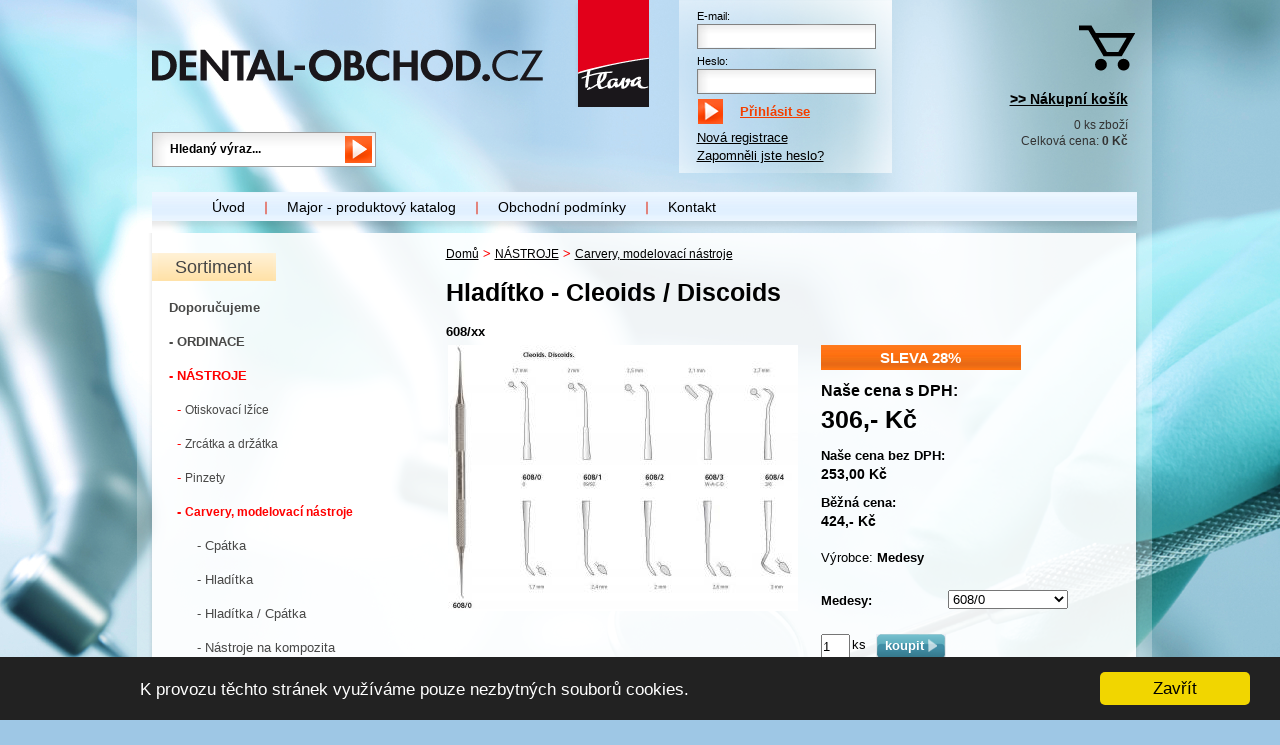

--- FILE ---
content_type: text/html; charset=UTF-8
request_url: https://www.dental-obchod.cz/produkt/2081-hladitko-cleoids-discoids-608-xx/?kategorie=599
body_size: 5308
content:
<!DOCTYPE html PUBLIC "-//W3C//DTD XHTML 1.0 Strict//EN" "http://www.w3.org/TR/xhtml1/DTD/xhtml1-strict.dtd">
<html xmlns="http://www.w3.org/1999/xhtml" xml:lang="cs" lang="cs">
  <head> 
    <title>Hladítko - Cleoids / Discoids 608/xx - Dental-Obchod.cz | Dentální materiály</title> 
    <meta http-equiv="Content-Type" content="text/html; charset=utf-8" /> 
    <meta name="Description" content="Hladítko - Cleoids / Discoids 608/xx - Dental-Obchod.cz – Váš e-shop s dentálními materiály." /> 
    <meta name="Keywords" content=""/>
      <meta name="robots" content="index, follow"/>
      <meta name="author" content="www.netaction.cz"/>
      <meta name="google-site-verification" content="r2Db2f3nLJst3W-7VO9PWE8JtsZ95H6myZWT1lLm4Ao"/>
      <meta name="google-site-verification" content="aCYsWOKL6jpXT4TGVrn6JEb_BHPy-nBrSGn99T3VaWo"/>
      <base href="https://www.dental-obchod.cz" />
    <link rel="canonical" href="https://www.dental-obchod.cz/produkt/2081-hladitko-cleoids-discoids-608-xx/" />    <link rel="shortcut icon" href="/favicon.ico" type="image/x-icon" /> 
    <link rel="stylesheet" href="/css/style.css" type="text/css" />
    <!--GA-->
        
    <script src="/admin/fce.js" type="text/javascript"></script>
    <script type="text/javascript" src="/js/jquery1-3.js"></script>
      <script type="text/javascript" src="/js/_functions.js"></script>
      <script type="text/javascript" src="/js/easySlider1.5.js"></script>
    <script src="/js/jquery.prettyPhoto.js" type="text/javascript" charset="utf-8"></script> 
    <script type="text/javascript"> 
    //<![CDATA[
    	$(document).ready(function(){	
    		$("#slider").easySlider({
        	controlsBefore:	'<p id="controls">',
        	controlsAfter:	'<\/p>',
        	auto: true, 
        	continuous: true,
        	speed: 600,
        	pause: 4000,
        	vertical: true,
        	prevText: 'Předchozí',
        	nextText: 'Další'
        });
    	});	
    //]]>
    </script> 
    
    <script type="text/javascript" charset="utf-8"> 
		  $(document).ready(function(){
			 $("a[rel^='prettyPhoto']").prettyPhoto({
          hideflash: true
       });
		  });
	  </script> 
    <link rel="stylesheet" href="/css/prettyPhoto.css" type="text/css" media="screen" title="prettyPhoto main stylesheet" charset="utf-8" /> 


	<script type="text/javascript">
	
	function val01(form1) {
	
		var x = form1.addKs.value;
		x = x.replace(/,/g,'.'); // nahrada carky za tecku
		x = x.replace(/ /g,''); // nahrada (zde jen odstraneni) mezery
		
		if (!(x > 0)) { alert("Počet musí být vyšší než 0"); form1.addKs.focus(); return false; }
		
		else return true;
	
	}
	</script>
      <!-- Begin Cookie Consent plugin by Silktide - http://silktide.com/cookieconsent -->
      <script type="text/javascript">
          window.cookieconsent_options = {
              "message": "K provozu těchto stránek využíváme pouze nezbytných souborů cookies.",
              "dismiss": "Zavřít",
              "learnMore": "",
              "link": "https://www.uoou.cz/cookies-prechod-z-principu-opt-out-na-opt-in/ds-1853/archiv=0&p1=1261",
              "theme": "dark-bottom"
          };
      </script>

      <script type="text/javascript"
              src="//cdnjs.cloudflare.com/ajax/libs/cookieconsent2/1.0.9/cookieconsent.min.js"></script>
      <!-- End Cookie Consent plugin --></head>


  <body >
		<div id="body"> 
		<div id="all"> 
			<div id="header">
        <div class="left">
				<div class="logo">
					<a href="/">
						<img src="images/schema/logo.png" alt="" title="" />
					</a>
				</div>
        <div class="search">
						<form method="get" action="/vyhledavani/">
							<div>
							<input type="text" name="sWord" class="sword" value="Hledaný výraz..." onfocus="if(this.value=='Hledaný výraz...') this.value=''" />
							<input type="submit" value="" class="button" />       
							</div>
						</form>
					</div>
        </div>
        <div class="right">
        
		<div class="userbox">
			<form action="index.php?go=user" method="post">
				<div class="bcont">
				<div class="user">
				  <span>E-mail: </span><input type="text" name="login1" value="" class="userinput" />
				  <span>Heslo: </span><input type="password" name="pass1" value="" class="userinput" />
				  <input class="button" type="submit" value="Přihlásit se" />
				  <a class="registrace" href="https://www.dental-obchod.cz/registrace/">Nová registrace</a><br />
				  <a class="registrace" href="https://www.dental-obchod.cz/zapomenute-heslo/">Zapomněli jste heslo?</a>
				</div>
				  <div class="clear">
				  </div>
				</div>
			</form>
		</div>				<div class="basket">
					<div class="panel">
						<a href="/nakupni-kosik/">
							<span class="nadpis">
								&gt;&gt; Nákupní košík							
							</span>
							<span class="polozky">
								0 ks zboží<br />Celková cena: <span class="cena">0 Kč</span>							
							</span>
						</a>
					</div>				
				</div>
        </div>
				<div class="menu">
					<a href="/" title="Úvodní strana" >Úvod</a><span class="tilde"></span><a href="https://www.dental-obchod.cz/clanek/14-major-produktovy-katalog.html" >Major - produktový katalog</a><span class="tilde"></span><a href="https://www.dental-obchod.cz/clanek/4-obchodni-podminky.html" >Obchodní podmínky</a><span class="tilde"></span><a href="https://www.dental-obchod.cz/clanek/3-kontakt.html" >Kontakt</a> 							
				</div>
			</div>
			<div id="content">
				<div class="left">
					<div class="zalozky">
											</div>
					<div class="menu">
            <span class="sortiment">
            Sortiment            
            </span>						
						<a  class="dop" href="/doporucujeme/" title="">Doporučujeme</a><a  class="level0" href="https://www.dental-obchod.cz/905-ordinace/" title="ORDINACE">- ORDINACE</a><a  class="level0_selected" href="https://www.dental-obchod.cz/584-nastroje/" title="NÁSTROJE">- NÁSTROJE</a><a  class="level1" href="https://www.dental-obchod.cz/593-otiskovaci-lzice/" title="Otiskovací lžíce"><span class="red">- </span>Otiskovací lžíce</a><a  class="level1" href="https://www.dental-obchod.cz/595-zrcatka-a-drzatka/" title="Zrcátka a držátka"><span class="red">- </span>Zrcátka a držátka</a><a  class="level1" href="https://www.dental-obchod.cz/596-pinzety/" title="Pinzety"><span class="red">- </span>Pinzety</a><a  class="level1_selected" href="https://www.dental-obchod.cz/599-carvery-modelovaci-nastroje/" title="Carvery, modelovací nástroje"><span class="red">- </span>Carvery, modelovací nástroje</a><a  class="level2" href="https://www.dental-obchod.cz/597-cpatka/" title="Cpátka">- Cpátka</a><a  class="level2" href="https://www.dental-obchod.cz/598-hladitka/" title="Hladítka">- Hladítka</a><a  class="level2" href="https://www.dental-obchod.cz/618-hladitka-cpatka/" title="Hladítka / Cpátka">- Hladítka / Cpátka</a><a  class="level2" href="https://www.dental-obchod.cz/615-nastroje-na-kompozita/" title="Nástroje na kompozita">- Nástroje na kompozita</a><a  class="level2" href="https://www.dental-obchod.cz/632-nastroje-na-amalgamove-vyplne/" title="Nástroje na amalgámové výplně">- Nástroje na amalgámové výplně</a><a  class="level1" href="https://www.dental-obchod.cz/600-sondy/" title="Sondy"><span class="red">- </span>Sondy</a><a  class="level1" href="https://www.dental-obchod.cz/601-kyrety/" title="Kyrety"><span class="red">- </span>Kyrety</a><a  class="level1" href="https://www.dental-obchod.cz/603-exkavatory/" title="Exkavátory"><span class="red">- </span>Exkavátory</a><a  class="level1" href="https://www.dental-obchod.cz/602-scalery-nastroje-na-zubni-kamen/" title="Scalery, nástroje na zubní kámen"><span class="red">- </span>Scalery, nástroje na zubní kámen</a><a  class="level1" href="https://www.dental-obchod.cz/608-nuzky/" title="Nůžky"><span class="red">- </span>Nůžky</a><a  class="level1" href="https://www.dental-obchod.cz/611-jehelce/" title="Jehelce"><span class="red">- </span>Jehelce</a><a  class="level1" href="https://www.dental-obchod.cz/612-extrakcni-paky/" title="Extrakční páky"><span class="red">- </span>Extrakční páky</a><a  class="level1" href="https://www.dental-obchod.cz/613-extrakcni-kleste/" title="Extrakční kleště"><span class="red">- </span>Extrakční kleště</a><a  class="level1" href="https://www.dental-obchod.cz/614-pacidlo-na-horni-koreny-heidbrink/" title="Páčidlo na horní kořeny Heidbrink"><span class="red">- </span>Páčidlo na horní kořeny Heidbrink</a><a  class="level1" href="https://www.dental-obchod.cz/617-parodontologie/" title="Parodontologie"><span class="red">- </span>Parodontologie</a><a  class="level1" href="https://www.dental-obchod.cz/619-korunkove-nastroje/" title="Korunkové nástroje"><span class="red">- </span>Korunkové nástroje</a><a  class="level1" href="https://www.dental-obchod.cz/629-syndesmotomy/" title="Syndesmotomy"><span class="red">- </span>Syndesmotomy</a><a  class="level1" href="https://www.dental-obchod.cz/633-kostni-drtic/" title="Kostní drtič"><span class="red">- </span>Kostní drtič</a><a  class="level1" href="https://www.dental-obchod.cz/634-kladiva/" title="Kladiva"><span class="red">- </span>Kladiva</a><a  class="level1" href="https://www.dental-obchod.cz/684-manikura/" title="Manikura"><span class="red">- </span>Manikura</a><a  class="level1" href="https://www.dental-obchod.cz/686-lopatka-na-michani-alginatu/" title="Lopatka na míchání alginátů"><span class="red">- </span>Lopatka na míchání alginátů</a><a  class="level1" href="https://www.dental-obchod.cz/922-tacky-a-boxy/" title="tácky a boxy"><span class="red">- </span>tácky a boxy</a><a  class="level1" href="https://www.dental-obchod.cz/924-savky/" title="Savky"><span class="red">- </span>Savky</a><a  class="level1" href="https://www.dental-obchod.cz/925-ortodoncie/" title="Ortodoncie"><span class="red">- </span>Ortodoncie</a><a  class="level1" href="https://www.dental-obchod.cz/926-pistole-anestezie/" title="pistole anestezie"><span class="red">- </span>pistole anestezie</a><a  class="level0" href="https://www.dental-obchod.cz/907-novinky/" title="NOVINKY">- NOVINKY</a><a  class="level0" href="https://www.dental-obchod.cz/581-akcni-nabidky/" title="AKČNÍ NABÍDKY">- AKČNÍ NABÍDKY</a>						
					</div>
				</div>
				<div class="content">
					<div class="navigation">
						<a href="https://www.dental-obchod.cz">Domů</a>  <span class="red bold">&gt;</span>  <a href='https://www.dental-obchod.cz/584-nastroje/' title="Zařazeno v kategorii - NÁSTROJE">NÁSTROJE</a> <span class="red bold">&gt;</span>  <a href='https://www.dental-obchod.cz/599-carvery-modelovaci-nastroje/' title="Zařazeno v kategorii - Carvery, modelovací nástroje">Carvery, modelovací nástroje</a><br />					</div>
					<h1>Hladítko - Cleoids / Discoids <br /><span>608/xx</span></h1>
											<div class="text">
						<div class="product"><div class="image"><a href="./UserFiles/products/original/2081.jpg" title="Hladítko - Cleoids / Discoids 608/xx" rel="prettyPhoto[r]" ><img alt="Hladítko - Cleoids / Discoids 608/xx" src="./UserFiles/products/middle/2081.jpg" /></a></div><div class="right"><span class="procenta">SLEVA 28%</span>		
									<div id="detail_cena">
					                    <span class="cena">Naše cena s DPH: </span>
					                    <span class="cena1">306,- Kč</span>
                  						</div>
									
									<span class="cena2">Naše cena bez DPH: </span>
									<span class="cena3">253,00 Kč</span>
									
					  			<div id="detail_cena2">
									<span class="cena2">Běžná cena:</span>
									<span class="cena3"> 424,- Kč</span>
								</div>
									
									
									<br />Výrobce: <span class="dostupnost">Medesy</span>
									
									<form action="https://www.dental-obchod.cz/index.php?go=basket" method="post" onsubmit="return val01(this)" id="basket">
									<div class="basketform">
										<input type="hidden" name="addId" value="2081" />
										
			<div class="vars">
				
				<p><strong>Medesy:</strong>
				<select name="addVar[]">
					<option value="1263" >608/0</option><option value="1264" >608/1</option><option value="1265" >608/2</option><option value="1266" >608/3</option><option value="1267" >608/4</option>
				</select>
				</p>
							
			</div>
			
										<br />
										<input type="text" name="addKs" class="ks" value="1" /><span>ks</span> 
										<input class="basket_button" type="submit" title="Vložit do košíku produkt Hladítko - Cleoids / Discoids 608/xx" alt="Vložit do košíku produkt Hladítko - Cleoids / Discoids 608/xx" value="koupit&nbsp;&nbsp;&nbsp;"/>
									</div>
									</form>
									<div class="clear">
									</div>
									<a href="http://www.dental-obchod.cz/produkt/2081-hladitko-cleoids-discoids-608-xx/?kategorie=599#formular" title="Zaslat dotaz k produktu Hladítko - Cleoids / Discoids 608/xx" class="dotaz">zaslat dotaz&nbsp;&nbsp;&nbsp;</a>
									</div>
				<div class="clear">
				</div>
				<div class="texty">
				<h2>Produkt Hladítko - Cleoids / Discoids 608/xx je zařazen v kategoriích:</h2>
  						    <p class='zarazeni'><a href="https://www.dental-obchod.cz">Domů</a> <span class="red bold">&gt;</span> <a href='https://www.dental-obchod.cz/584-nastroje/' title="Zařazeno v kategorii - NÁSTROJE">NÁSTROJE</a> <span class="red bold">&gt;</span> <a href='https://www.dental-obchod.cz/599-carvery-modelovaci-nastroje/' title="Zařazeno v kategorii - Carvery, modelovací nástroje">Carvery, modelovací nástroje</a><br /></p>
				
				<h2>Hladítko - Cleoids / Discoids 608/xx - krátký popis</h2>
				<div class="anotace">Amalgam carvers - Cleoids/Discoids</div>
								
				
				<h2>Hladítko - Cleoids / Discoids 608/xx - popis</h2>
				<div class="popis"><p>
	<img alt="" height="315" src="//www.flava.cz/UserFiles/Image/608-0-4.jpg" width="415" /></p></div>
						
				
								
				
				
				
        <script type="text/javascript"> 
        //<![CDATA[
        function isEmailAddress(EmailAddress) {
          var mail=/^.+@.+\..{2,4}$/
          return (mail.test(EmailAddress));
        }
        
        
       function objednavkaValid(formular) {
       
        if (formular.email.value=="" || !isEmailAddress(formular.email.value)) {
           window.alert("Prosíme uveďte správně Váš email.");
           formular.email.focus();
           return false;
        } else if (formular.phone.value=="") {
          window.alert("Prosíme uveďte Váš telefon.");
          formular.phone.focus();
          return false;
        } else if (formular.text.value=="") {
          window.alert("Prosíme napište Váš dotaz.");
          formular.text.focus();
          return false;
        } else return window.confirm("Váš dotaz bude odeslán.");
       
       }
      // ]]> 
      </script> 
       
        <a id="formular">
	   </a>
        <form action="" method="post" style="float: left;" class="m20" onsubmit="return objednavkaValid(this);"> 
        
        
          <table class="usertable"> 
          
          <tr>
		  <th colspan="2">Zeptejte se na produkt Hladítko - Cleoids / Discoids 608/xx</th>          
          </tr>
          
          <tr> 
            <td class="wL"></td> 
            <td class="wP">Položky označené <span class="red">*</span> jsou povinné.</td> 
          </tr> 
          
          <tr> 
            <td class="wL"> Váše jméno: </td> 
            <td class="wP"><input type="text" name="jmeno" value=""/></td> 
          </tr> 
       
          <tr> 
            <td class="wL"><span class="red">*</span> Váš email: </td> 
            <td class="wP"><input type="text" name="email" value="" /></td> 
          </tr> 
       
          <tr> 
            <td class="wL"><span class="red">*</span> Váš telefon: </td> 
            <td class="wP"><input type="text" name="phone" value=""  /></td> 
          </tr> 
          
          <tr> 
            <td class="wL"><span class="red">*</span> Váš dotaz: </td> 
            <td class="wP"><textarea name="text" rows="" cols="" ></textarea></td> 
          </tr> 
          
          <tr> 
            <td></td><td>Antispamová ochrana - prosíme vyplňte výsledek (číslo) </td>    
          </tr> 
          
          <tr> 
            <td class="wL"><span class="red">*</span></td> 
            <td class="wP"><div id="my-g-recaptcha"></div></td> 
          </tr> 
          
          <tr> 
            <td class="wL"></td> 
            <td class="wP"><br /><input type="submit" value="Odeslat" name="dotaz" class="submitDotaz" /><br /><br /></td> 
          </tr> 
          
          </table> 
          
        <div>  
        <input type="hidden" name="zestranky" value="http://www.dental-obchod.cz/produkt/2081-hladitko-cleoids-discoids-608-xx/?kategorie=599" /> 
        <input type="hidden" name="jazyk" value="cs" /> 
        </div> 
        </form> 
	   <div class="clear">
	   </div>       
					
				
				                            
				</div></div>											
					</div>
										

				</div>
				<!--<div class="right">
					<?php// echo $AKCE?>
					<?php// echo $DOPORUCUJEME?>
					<?php// echo $BANER?>
					<?php// echo $TOP10?>
					<?php// echo $NOVINKY;?>
					<?php// echo $DOWNLOAD;?>									
				</div> -->
			</div>
			<div id="footer">
								<p style="margin: 10px 0; font-size: 10px;">Vyrobilo studio <a title="NetAction.cz - Výroba webových prezentací a internetových obchodů, internetový marketing, SEO" href="http://www.netaction.cz/" onclick="window.open(this.href); return false;"><img style="border: 0; position: relative; top: 2px; left: 0;" src="images/schema/vyrobilo-studio-netaction-cz.png" alt="NetAction.cz" /></a></p>			</div>
			<div class="clear">
			</div>					
		</div>
		<div class="clear">
		</div>
		</div>

        <!-- RECAPTCHA -->
        <!--block by měl být přítomen pouze pokud data obsahují formulář s použitím-->
        <script type="text/javascript">
            var onloadCallback = function() {
                if($('#my-g-recaptcha').length) {
                    grecaptcha.render('my-g-recaptcha', {
                        'sitekey': '6LdKRToUAAAAAE669ADpnXllmUdMhSSO-qCsCmc9'
                    });
                }
            };
        </script>
        <script src='https://www.google.com/recaptcha/api.js?onload=onloadCallback&render=explicit' async defer></script>
        <!-- /RECAPTCHA -->
</body>
</html>



--- FILE ---
content_type: text/css
request_url: https://www.dental-obchod.cz/css/style.css
body_size: 4199
content:
/*
* ------------------------------------------------------------------------------
* obecne nastaveni
* ------------------------------------------------------------------------------
*/
* {
	margin: 0px;
	padding: 0px;
	line-height: 140%;
	color: #000000;
	font-size: 13px; 
}

body{
	text-align: center;     /* stred pro IE */
	background: #9ec7e5 url(/images/schema/all.png) no-repeat top center;
	font-family: Arial, Tahoma, Verdana;
}

h1,h2,h3{
	text-align: left;
}

h1{
	font-size: 25px;
	margin: 0px 14px;	
}

h2{
	font-size: 17px;
	margin-top: 15px;
}

h3{
	font-size: 15px;
}

.clear{
	clear: both;
}

.red{
	color: red;
} 

.bold{
  font-weight: bold;
}

a img{
	border: 0;
}

ul{
	margin-left: 20px;
}
/*
* ------------------------------------------------------------------------------
* // obecne nastaveni
* ------------------------------------------------------------------------------
*/










/*
* ------------------------------------------------------------------------------
* cely obsah stranky
* ------------------------------------------------------------------------------
*/
#body{
	width: 1007px;
	margin: 0 auto;        /* stred pro ostatni */
	text-align: left;
}

#all{
	width: 993px;
  padding: 0 11px;
	background: url(/images/schema/all-y.png);
}
/*
* ------------------------------------------------------------------------------
* // cely obsah stranky
* ------------------------------------------------------------------------------
*/










/*
* ------------------------------------------------------------------------------
*  hlavicka
* ------------------------------------------------------------------------------
*/  
#header{
	float: left;
	display: inline;
	width: 985px;
	height: 233px;
  margin-left:4px;
}

#header .left,
#header .right{
  float: left;
}

#header .left{
	width: 497px;  
}

#header .right{
	width: 488px;  
}

#header .logo{
	float: left;
	width: 497px;
  height: 107px;			
}

#header .logo a img{
 	display: block;
}

#header .logo a{
	float: left;
	text-align: center;
	text-decoration: none;
	color: #004623;
	line-height: 100%;		
}

#header .left .search{
	width: 224px;
	height: 35px;
	float: left;
	display: inline;
	margin: 25px 0;
}

#header .left .search form,
#header .left .search form div,
#header .left .search form div input{
	float: left;
}

#header .left .search form div input.sword{
	background: #ffffff url(/images/schema/sword.png) no-repeat;
	padding-left: 18px;
	width: 172px;
	font-weight: bold;
	font-size: 12px;
	line-height: 35px;
	height: 35px;
	border: 0;
}

#header .left .search form div input.button{
	background: url(/images/schema/button.png) no-repeat;	
	width: 34px;
	height: 35px;
	border: 0;
	cursor: pointer;
}

#header .right .userbox{
     width: 177px;
     height: 170px;
     background: url(/images/schema/userbox.png) no-repeat;
     padding: 4px 18px;
     margin: 0 15px 0 30px;
     float: left;
     display: inline;
}

#header .right .userbox .nadpis{
	text-align: center;
	display: block;
	font-size: 13px;
	font-weight: bold;
}

#header .right .userbox input.userinput{
	background: url(/images/schema/userinput.png) no-repeat;
	padding-left: 4px;
	width: 175px;
	font-weight: bold;
	font-size: 12px;
	line-height: 25px;
	height: 25px;
	border: 0;	
}

#header .right .userbox .bcont .user span{
	width: 55px;
	display: block;
	margin-top: 5px;	
  font-size: 11px;
}

#header .right .userbox .bcont .user_name{
	font-weight: bold;	
}

#header .right .userbox .bcont .user input.button{
	display: block;
	background: url(/images/schema/prihlasit.png) no-repeat;
	border: 0;
	width: 120px;
  text-decoration: underline;
	height: 25px;
	margin: 5px 1px;
  padding-left: 35px;
	color: #f33f00;
	font-weight: bold;
	cursor: pointer;
}

#header .right .userbox .bcont .user a{
	float: left;
}

#header .basket{
	float: left;
	width: 220px;
	display: inline;
	margin-left: 8px;			
}

#header .basket .login{
	float: left;
	width: 220px;
	margin: 17px 0 0 0;
	color: black;
}

#header .basket .login a{
	color: black;
}

#header .basket .panel{
	float: left;
	background: url(/images/schema/basket.png) right top no-repeat;
	width: 220px; 
  padding: 50px 0 0 0;   
  margin: 25px 0 0 0;                                         
	height: 78px;
  text-align: right;
}

#header .basket .panel a{
	width: 213px;
	height: 67px;	
	text-decoration: none;
	float: left;
	margin-top: 10px;
}

#header .basket .panel a span{
	display: block;
	font-size: 12px;
  color: #333333;	
}

#header .basket .panel a span.nadpis{
	text-decoration: underline;
	margin: 5px 0 0 0;
  font-weight: bold;
  font-size: 14px;
  color: black;
}

#header .basket .panel a span.polozky{
	margin: 8px 0 0 0;	
}

#header .basket .panel a span.polozky .cena{
  font-weight: bold;
  display: inline;
}

#header .menu{
	width: 945px;
	padding: 0 0 0 40px;
	height: 39px;
	float: left;
	background: url(/images/schema/menu-x.png) repeat-x;
}

#header .menu a{
	float: left;
	color: black;
	line-height: 30px;
	padding: 0 20px;
	font-size: 14px;
	text-decoration: none;
}

#header .menu a:hover{
 	text-decoration: underline;
}

#header .menu a.selected{
 	font-weight: bold;
}

#header .menu span.tilde{
	float: left;
	height: 39px;
	width: 2px;
	background: url(/images/schema/menu-tilde.png) no-repeat;	
}
/*
* ------------------------------------------------------------------------------
*  //hlavicka
* ------------------------------------------------------------------------------
*/










/*
* ------------------------------------------------------------------------------
* obsah
* ------------------------------------------------------------------------------
*/
#content{
	float: left;
	width: 986px;
	display: inline;
	min-height: 750px;
  background: url(/images/schema/all-content.png) repeat-y;
  padding: 0 4px;
	_height: 750px;
}

#content .left{
	float: left;
	width: 280px;	
}

#content .left .zalozky{
	float: left;
	margin-top: 20px;
	width: 280px;
}

#content .left .zalozky .spacer{
	float: left;
	width: 2px;
	height: 25px;
}

#content .left .zalozky a{
	float: left;
	text-align: center;
	width: 139px;
	height: 25px;
	line-height: 25px; 
	margin-bottom: 1px;
	text-decoration: none;
	background: #E0E1D7;
}

#content .left .zalozky a:hover{
	color: #f6f6f6;
	background-color: #c40b0b;
}

#content .left .zalozky a.selected{
	color: #f6f6f6;
	background-color: #c40b0b;
	font-weight: bold;
}

#content .left .menu{
	float: left;
}

#content .left .menu .sortiment{
  height: 28px;
  line-height: 28px;
  text-align: center;
  font-size: 18px;
  color: #444444;
  width: 124px;
  display: block;
  background: url(/images/schema/sortiment.png);
  margin-bottom: 10px;
}

#content .left .menu a{
	float: left;
	width: 263px;
	padding: 8px 0 8px 17px;
	font-size: 13px;
	font-weight: bold;
	color: #494948;
	text-decoration: none;
}       


#content .left .menu a.akce,
#content .left .menu a.vybrano_akce{
}

#content .left .menu a.vybrano_akce,
#content .left .menu a.akce:hover{
}

#content .left .menu a.dop,
#content .left .menu a.vybrano_dop{
}

#content .left .menu a.vybrano_dop,
#content .left .menu a.dop:hover{
}

#content .left .menu a.level0:hover,
#content .left .menu a.level0_selected{
  color: red;
}

#content .left .menu a.level1,
#content .left .menu a.level1_selected{
	padding-left: 25px;
	width: 253px;
  font-size: 12px;
  font-weight: normal;
}

#content .left .menu a.level1:hover,
#content .left .menu a.level1_selected{
  color: red;
  font-weight: bold;
}

#content .left .menu a.level2,
#content .left .menu a.level2_selected{
	padding-left: 45px;
	width: 235px;
  font-weight: normal;	
}

#content .left .menu a.level2:hover,
#content .left .menu a.level2_selected{
  color: red;
  font-weight: bold;
}

#content .content{
	float: left;
	width: 702px;
}

#content .content .navigation{
	margin: 12px 14px;
}

#content .content .navigation a{
	font-size: 12px;
}

#content .content .navigation img{
	margin: 0 5px; 
}

#content .content .zarazeni{
	padding: 5pc 0 10px 0;
}

#content .content .zarazeni img{
	margin: 0 5px; 
}

#content .content .navigation img,
#content .content .zarazeni img{
	position: relative;
	top: 3px;
	left: 0;
}

#content .content .text{
	margin: 0px 40px 0px 14px;
	text-align: justify;	
}

#content .content .search{
	font-size: 18px;
}

#content .content .text h1{
	padding: 10px 0 5px 0;
	line-height: 100%;	
}

#content .content .text h1 span{
	font-size: 17px;
}

#content .content .text p{
	padding: 5px 0 5px 0;
	/*text-align: justify;*/
}

#content .content .text .news{
	margin: 10px 0;
}

#content .content .radit{
	margin: 15px 14px 0 14px;
}

#content .content .radit select,
#content .content .radit span,
#content .content .radit a{
	float: left;
	margin: 2px;
} 

#content .content .tridit{
	margin: 0 15px 0 15px;
}

#content .content .tridit .znacky label{
	width: 120px;
	float: left;	
}

#content .content .strankovani{ 
	margin: 10px 14px 0 14px;
}

#content .content .strankovani a{
	font-size: 13px;
	color: #eb7c16;
	font-weight: bold;
	float:left;
	padding: 2px;
}

#content .content .strankovani span{
	float: left;
	padding: 2px;
}

#content .content .strankovani a:hover,
#content .content .strankovani .pages_active{
	color: white;
	background: #eb7c16;
	font-weight: bold;
	float:left;
	padding: 2px;
}

#content .content .products{
	display: inline;
	float: left;
	margin: 20px 5px;
}

#content .content .products .box,
#content .right .box .bcont .goodbox{
	width: 164px;
	height: 328px;
	float: left;
  margin: 0 2px 3px 0;
}

#content .content .products .row{
	float: left;
	width: 482px;
	padding: 5px;
	border-right: 1px solid #d3d4c7;
	border-bottom: 1px solid #d3d4c7;
}

#content .content .products .row h2{
	margin: 0;
}

#content .right .box .bcont .goodbox{
	border: 1px solid #d3d4c7;
	background: white;
	height: 266px;
	margin: 5px 0 5px 14px;
	display: inline;
}

#content .content .products .box h2,
#content .right .box .bcont .goodbox h2{
	padding: 0 13px;
  margin: 0;
	height: 52px;
  overflow:hidden;
  background: url(/images/schema/box-white.png) repeat-y;
	text-align: center;
}

#content .content .products .box h2,
#content .right .box .bcont .goodbox h2,
#content .content .products .box h2 a,
#content .right .box .bcont .goodbox h2 a,
#content .content .products .box h2 a span,
#content .right .box .bcont .goodbox h2 a span{
	font-size: 11px;
}

#content .content .products .box h2 a span,
#content .right .box .bcont .goodbox h2 a span{
	/*background: #dfe900;*/
}

#content .content .products .box .image,
#content .right .box .bcont .goodbox .image{
	width: 137px;
	height: 123px;
	padding: 10px 12px 0 14px;
	text-align: center;
  background: url(/images/schema/box-head.png) repeat-y;
	position: relative;
	top: 0;
	left: 0;
}

#content .content .products .box .image .info,
#content .right .box .bcont .goodbox .image .info{
	width: 65px;
	height: 66px;
	position: absolute;
	top: 0;
	left: 3px;
	background: transparent;
	margin: 0;
	padding: 0;	
}

#content .content .products .box .note,
#content .right .box .bcont .goodbox .note{
	width: 137px;
	height: 38px;
	font-size: 9px;
	font-weight: bold;
	margin: 0px;
  padding: 0px 13px 0 13px;
  background: url(/images/schema/box-white.png) repeat-y;
  overflow:hidden;
}

#content .content .products .row .note{
	height: 38px;
	width: 155px;
	float: left;
}

#content .content .products .box .note *,
#content .right .box .bcont .goodbox .note *{
	font-size: 9px;
}

#content .content .products .row .prices .orig_price,
#content .content .products .box .orig_price,
#content .right .box .bcont .goodbox .orig_price{
	width: 137px;
  padding: 0px 13px 0 13px;
  background: url(/images/schema/box-blue.png) repeat-y;
	height: 16px;
	margin: 0;
	line-height: 16px;
}

#content .content .products .row .prices{
	float: left;
	width: 163px;
	height: 36px;
	margin-top: 3px;	
}

#content .content .products .row .prices .orig_price .price,
#content .content .products .box .orig_price .price,
#content .right .box .bcont .goodbox .orig_price .price{
	display: block;
	height: 16px;
	font-size: 11px;
	line-height: 16px;
	text-align: center;	
	padding: 0;
	margin: 0;
	font-weight: normal;
}

#content .content .products .row .prices .price,
#content .content .products .box .price,
#content .right .box .bcont .goodbox .price{
	width: 137px;
  padding: 2px 13px 2px 13px;
  background: url(/images/schema/box-blue.png) repeat-y;
	height: 20px;
	margin: 0;
	text-align: center;
	font-size: 16px;
	font-weight: bold;
	line-height: 20px;
}


#content .content .products .row .buttons{
	float: left;
	padding: 18px 0 0 15px;
}

#content .content .products .box .buttons,
#content .right .box .bcont .goodbox .buttons{
	height: 25px;
	margin: 0;
	width: 143px;
  padding: 4px 11px 4px 11px;
  background: url(/images/schema/box-foot.png) repeat-y;  
}

#content .content .products .box .buttons .detail,
#content .right .box .bcont .goodbox .buttons .detail{
	background: url(/images/schema/butt-info.png) no-repeat;
	float: left;
	text-align: center;
	line-height: 24px;  
	height: 25px;
	color: white;
	text-decoration: none;
	font-weight: bold;
	width: 70px;	
}

#content .content .products .box .buttons .big,
#content .right .box .bcont .goodbox .buttons .big{
	width: 155px;
}

#content .content .product .dostupnost{
	font-weight: bold;
}

#content .content .products .box .buttons .basket,
#content .right .box .bcont .goodbox .buttons .basket,
#content .content .products .row .basket,
#content .content .product .right .basket_button{
	background: url(/images/schema/butt-buy.png) no-repeat;
	float: left;
	text-align: center;
	height: 25px;
	padding-bottom: 2px;
	color: white;
	text-decoration: none;
	font-weight: bold;
	width: 70px;	
	border: 0;  
	margin-left: 2px;      
	cursor: pointer;
}

#content .content .product .right .basket_button{
	margin-left: 8px;  
}

#content .content .products .row .basket{
	width: 95px;
}

#content .content .products .row .basketform input,
#content .content .products .row .basketform span,
#content .content .products .row .basketform select,
#content .content .product .right .basketform input,
#content .content .product .right .basketform select,
#content .content .product .right .basketform span{
	float: left;
}

#content .content .product .right .basketform div.vars{
	float: left;
	width: 260px;
	margin: 20px 0;
}

#content .content .product .right .basketform .vars p{
	float: left;
	width: 247px;
	padding: 0;
}

#content .content .product .right .basketform .vars p strong{
	float: left;
	line-height: 21px;
	margin: 3px 0 3px 0;	
}

#content .content .product .right .basketform .vars p select{
	width: 120px;
	margin: 3px 0 3px 0;
	float: right;
}

#content .content .products .row .basketform span,
#content .content .product .right .basketform span{
	width: 18px;
	height: 25px;
	line-height: 21px;
	text-align: center;
}

#content .content .products .box .buttons a.basket,
#content .right .box .bcont .goodbox .buttons a.basket{
 	padding: 0;
	line-height: 24px; 	
}

#content .content .product .image{
	width: 355px;
	float: left;
	text-align: center;
}

#content .content .product .right{
	width: 260px;
	margin: 0 0 0 20px;
	display: inline;
	float: left;
}

#content .content .product .right .procenta{
	display: block;
	width: 200px;
	font-size: 15px;
	color: white;
	text-align: center;
	background: url(/images/schema/butt-detail.png) repeat-x;
	font-weight: bold;
	line-height: 25px;
	margin-bottom: 10px;
}

#content .content .products .row .basketform .ks,
#content .content .product .right .ks{
	width: 25px;
	height: 21px;
	line-height: 21px;
}

#content .content .product .right .cena{
	font-size: 16px;
	font-weight: bold;      
	display: block;
}

#content .content .product .right .cena1{
	font-size: 25px;
	font-weight: bold;
	display: block;
}

#content .content .product .right .cena2{
	font-size: 13px;
	font-weight: bold;
	display: block;
	margin-top: 10px;
}

#content .content .product .right .cena3{
	font-size: 14px;
	font-weight: bold;
	display: block;
}

#content .content .product .right .dotaz{
	background: url(../images/schema/butt-dotaz.png) no-repeat;
	float: left;
	width: 125px;
	line-height: 25px;
	text-decoration: none;
	color: white;
	text-align: center;
	font-size: 14px;
	font-weight: bold;
	margin-top: 10px;
}

#content .content .product .texty{
	margin: 15px 0;
	border-top: 1px solid #d3d4c7;
	padding-top: 10px;
}

#content .content .product h2{
 	font-size: 13px;
 	margin: 15px 0 2px 0; 
}

#content .content .product .tabulka{
	padding: 1px 1px 0 1px;
	background: #d4d5c6;
	margin: 20px 0;	
}

#content .content .product .tabulka th{
	padding: 2px;
	background: #e0e2bc url(/images/schema/parametry.png) repeat-x left bottom;
}

#content .content .product .tabulka td{
	background: white;
	padding: 0 2px;
	border-bottom: 1px solid #d4d5c6; 
}

#content .content .product .tabulka th h2{
 	margin: 5px 0 2px 0;
}

#content .content .product .anotace,
#content .content .product .popis{
	margin: 0px 0 10px 0;
}

#content .right{
     float: left;
     width: 220px;
}

#content .right .box{
     width: 204px;
     border: 1px solid #d3d4c7;
     background: #f6f6f6;
     padding: 4px;
     margin-top: 8px;
}

#content .right .box .nadpis{
	display: block;
	text-align: center;
	background: url(/images/schema/right-box-nadpis.png) repeat-x;
	height: 33px;
	line-height: 32px;
	font-weight: bold;       
}

#content .right .box .bcont{
	margin: 4px;
}

#content .right .box ul li{
	list-style-type: none;
	padding-left: 21px;
	line-height: 23px;
	background: url(/images/schema/arrow-green.png) no-repeat 0 50%;
	font-size: 12px;
}
/*
* ------------------------------------------------------------------------------
* //obsah
* ------------------------------------------------------------------------------
*/










/*
* ------------------------------------------------------------------------------
* paticka
* ------------------------------------------------------------------------------
*/
#footer{
	float: left;
	display: inline;
	padding: 25px 4px 0px 298px;
	color: #555555;
  width: 692px;
  background: url(/images/schema/all-content.png) repeat-y;
}

#footer a{
	color: #555555;
	font-size: 12px;
}
/*
* ------------------------------------------------------------------------------
* //paticka
* ------------------------------------------------------------------------------
*/   










/*
* ------------------------------------------------------------------------------
* tabulka
* ------------------------------------------------------------------------------
*/
.usertable{
	background: #e4f0f8;
}

.smaller td{

	margin: 0;
	line-height: 100%;
}

.smaller td *{
	font-size: 11px;
	margin: 4px 0 4px 0;
	line-height: 100%;
}

.total strong{
	font-size: 13px;
}

.antis{
	display: none;
}

.button_green{
	background: url(../images/schema/button_green.png) no-repeat;
	width: 254px;
	height: 57px;
	padding: 0 3px 10px 0;
	font-size: 20px;
	color: white;
	border: 0;
	cursor: pointer;
}

.text .button{
	width: 498px;
	text-align: right;
	margin-top: 8px;
}

.info, .error{
	width: 441px;
	padding: 5px 0 5px 57px;
	background: #3f7321 url(../images/schema/info.png) no-repeat 5px 5px;
	min-height: 42px;
	_height: 42px;
	margin: 10px 0;
	color: white;
}

.info strong, .error strong,
.info a, .error a{
	color: white;
}

.error{
	background: #d00000 url(/images/schema/error.png) no-repeat 5px 5px;
}

.usertable{
	width: 498px;
}

.usertable th{
	background: #e9e3db url(/images/schema/usertable-th.png) repeat-x left bottom;
	height: 27px;
	text-align: center;
}

.product .usertable th{
	text-align: left;
	padding-left: 3px;
}

.usertable .basket th{
	text-align: left;
	padding: 0 3px;
	font-size: 11px;
}


.usertable .basket th.dph{
 	width: 27px;
}

.usertable .basket th.name{
 	width: 250px;
}

.usertable .cena{
	font-size: 11px;
	white-space: nowrap;
	padding-left: 15px;
}

.usertable .cena,
.usertable th.cena{
	text-align: right;
}

.usertable td{       
	padding: 1px;
}  

.usertable td{
	padding: 1 3px;
}	

.usertable td.first{
	width: 199px;
	text-align: left;	
}

.usertable td.wL{
	text-align: right;
	width: 100px;
}

.usertable td .w50{
	width: 52px;	
}

.usertable td .w240{
	width: 240px;
	margin-left: 4px;	
}

.usertable td input{
	width: 300px;	
}

.usertable td.wP input{
	width: 370px;	
}

.usertable td.wP textarea{
	width: 370px;
	height: 100px;	
}

.usertable .ks,
.usertable .ks input{
	width: 25px;
}

.usertable .gray{
	background: #e6e6e6;
}

.usertable textarea.pozn{
	width: 484px;
	height: 90px;
}

.butt_blue{
	width: 150px;
	height: 27px;
	background: url(/images/schema/basket_blue.png);
	border: 0;
	text-align: center;
	color: white;
	padding: 0 2px 4px 0;
	cursor: pointer; 	
}

.nowrap{
	white-space: nowrap;
}

.usertable td.wP input.submitDotaz{
	background: #555555 url(/images/schema/butt-send.png) no-repeat;
	width: 100px;
	height: 25px;
	border: 0;
  padding-bottom: 2px;
	color: #ffffff;
	cursor: pointer;
}
/*
* ------------------------------------------------------------------------------
*  // tabulka
* ------------------------------------------------------------------------------
*/








/*
* ------------------------------------------------------------------------------
*  galerie a soubory ke stazeni
* ------------------------------------------------------------------------------
*/
.fotogalerie, .downloads{
	float: left;
	width: 498px;
}

.fotogalerie a{
	float: left;
	width: 160px;
	height: 155px;
	text-decoration: none;
	margin: 1px;
	padding: 1px;
	text-align: center;
	background: #F6F6F6;
	border: 1px solid #D3D4C7;
}

.fotogalerie a span{
	line-height: 110%;
	width: 160px;
	display: block;
}

.downloads{
	margin: 25px 0 0 0;
}
/*
* ------------------------------------------------------------------------------
*  // galerie a soubory ke stazeni
* ------------------------------------------------------------------------------
*/






/*DODATKY*/

.jednotka{
	width: 30px;
}

.hodnota{
	width: 40px;
	text-align: right;
}

.m20{
	margin: 25px 0;
}


.usertable th.orderleft{
	text-align: left;
	padding: 0 3px;
}

.usertable th.orderright,
.usertable td.orderright{
	text-align: right;
	padding: 0 3px;
}

a.butt_blue{
	float: right;
	width: 110px;
	height: 16px; 
	line-height: 18px; 
	margin: 2px 0;
	text-decoration: none;	
}

table.orders{
	margin-top: 18px;
}

.usertable td input.radiobutt{
	width: 20px;
}

.f11{
	font-size: 11px;
}

.usertable th.l{
	padding: 0 5px;
	text-align: left;
}
table#home td {
padding:0px 4px;
text-align:left;
}
table#home * {
    line-height:120%;
    text-align:left;
}
/*info o cookie */
.cc_container .cc_message {
    max-width: 1000px!important;
    margin-left: auto!important;
    margin-right: auto!important;
    text-align:left;
    color:white;
}


--- FILE ---
content_type: application/javascript
request_url: https://www.dental-obchod.cz/admin/fce.js
body_size: 1540
content:




// skryvani obsahu
/***********************************************
* Switch Content script- © Dynamic Drive (www.dynamicdrive.com)
* This notice must stay intact for legal use. Last updated Mar 23rd, 2004.
* Visit http://www.dynamicdrive.com/ for full source code
***********************************************/

var enablepersist="yes" //Enable saving state of content structure using session cookies? (on/off)
var collapseprevious="no" //Collapse previously open content when opening present? (yes/no)

if (document.getElementById){
document.write('<style type="text/css">')
document.write('.switchcontent{display:none;cursor:hand,pointer}')
document.write('.expandcontent{cursor:pointer;;text-decoration: underline;}')
document.write('</style>')
}
//background-color:#F3F3F3;border-left: 2px dotted #FF930D;border-left: 1px solid #133983;


function getElementbyClass(classname){
ccollect=new Array()
var inc=0
var alltags=document.all? document.all : document.getElementsByTagName("*")
for (i=0; i<alltags.length; i++){
if (alltags[i].className==classname)
ccollect[inc++]=alltags[i]
}
}

function contractcontent(omit){
var inc=0
while (ccollect[inc]){
if (ccollect[inc].id!=omit)
ccollect[inc].style.display="none"
inc++
}
}

function expandcontent(cid){
if (typeof ccollect!="undefined"){
if (collapseprevious=="yes")
contractcontent(cid)
document.getElementById(cid).style.display=(document.getElementById(cid).style.display!="block")? "block" : "none"
}
}

function revivecontent(){
contractcontent("omitnothing")
selectedItem=getselectedItem()
selectedComponents=selectedItem.split("|")
for (i=0; i<selectedComponents.length-1; i++)
document.getElementById(selectedComponents[i]).style.display="block"
}

function get_cookie(Name) { 
var search = Name + "="
var returnvalue = "";
if (document.cookie.length > 0) {
offset = document.cookie.indexOf(search)
if (offset != -1) { 
offset += search.length
end = document.cookie.indexOf(";", offset);
if (end == -1) end = document.cookie.length;
returnvalue=unescape(document.cookie.substring(offset, end))
}
}
return returnvalue;
}

function getselectedItem(){
if (get_cookie(window.location.pathname) != ""){
selectedItem=get_cookie(window.location.pathname)
return selectedItem
}
else
return ""
}

function saveswitchstate(){
var inc=0, selectedItem=""
while (ccollect[inc]){
if (ccollect[inc].style.display=="block")
selectedItem+=ccollect[inc].id+"|"
inc++
}

document.cookie=window.location.pathname+"="+selectedItem
}

function do_onload(){
uniqueidn=window.location.pathname+"firsttimeload"
getElementbyClass("switchcontent")
if (enablepersist=="on" && typeof ccollect!="undefined"){
document.cookie=(get_cookie(uniqueidn)=="")? uniqueidn+"=1" : uniqueidn+"=0" 
firsttimeload=(get_cookie(uniqueidn)==1)? 1 : 0 //check if this is 1st page load
if (!firsttimeload)
revivecontent()
}
}


if (window.addEventListener)
window.addEventListener("load", do_onload, false)
else if (window.attachEvent)
window.attachEvent("onload", do_onload)
else if (document.getElementById)
window.onload=do_onload

if (enablepersist=="on" && document.getElementById)
window.onunload=saveswitchstate
// skryvani obsahu


// skryvani velkych polozek

var canSwitch = false;
if (parseInt(navigator.appVersion) >= 5 && navigator.appName != "Opera" || navigator.userAgent.indexOf("MSIE") != -1) 
{
    canSwitch = true;
}

function s(kat)
{
   if(canSwitch){
      var podmenu;
      if (podmenu = document.getElementById(kat)) {
         var visible = (podmenu.style.display!='none');
         if(visible){
            podmenu.style.display='none';
         }else{
            podmenu.style.display='block';
         }
      }
   }
   return false;
}

// skryvani velkych polozek

function imgs(img)
{

  if (img==0)
  {
   document.getElementById('imgknihovna').src='/admin/img/img_knihovna_neni.jpg';
  }
  else
  {
   document.getElementById('imgknihovna').src='/UserFiles/knihovna/small/'+img;  
  }
} 



--- FILE ---
content_type: application/javascript
request_url: https://www.dental-obchod.cz/js/_functions.js
body_size: 888
content:
function openWindow(img,w,h,target) {
	 
	 // target pokazde jiny nebo prazdny - obrazek se zobrazi vzdy v novem okne
	 // target je stejny - zobrazuji se vsechny obrazky ve stejnem okne
	 
	 // if(target == '') target = 'X';
	 
	 Fokus = window.open('show.php?i='+img,target,'resizable=0,scrollbars=0,top=0,left=0,menubar=0,width='+w+',height='+h);
	 Fokus.focus();

}


function order_shop(url) {

	location = url;

}

function getCookie() {
	//console.log(document.cookie);
	var allCookie = "";
	document.cookie.split(/; */).forEach(function (cookieraw) {
		var cookie = cookieraw.split('=');
		var name = cookie[0].trim();//print it
		var value = cookie[1]; //print it
		//console.log(name + ':' + value);
		allCookie += name + ";";
	});


	//console.log(allCookie)
	var url = "/js/cookieconsent/cookie.php?dataCookie=" + allCookie;
	//console.log(url);
	var jqxhr = $.get(url, function (datarl, statusrl) {
		if (statusrl == 'success') {
			//var jsonrl = $.parseJSON(datarl);
			//console.log(jsonrl);
			console.log("Scan cookie zpracován");
		}
	})
		// .done(function () {
		// 	//console.log( "second success" );
		// })
		// .fail(function () {
		// 	//console.log( "error" );
		// })
		// .always(function () {
		// 	//console.log( "finished" );
		// });

}

window.addEventListener('readystatechange', event => {

	// When HTML/DOM elements are ready:
	if (event.target.readyState === "interactive") {   //does same as:  ..addEventListener("DOMContentLoaded"..
		//console.log("hi 1");
	}

	// When window loaded ( external resources are loaded too- `css`,`src`, etc...)
	if (event.target.readyState === "complete") {
		//console.log("hi 2");
		getCookie();
	}
});

(function ($) {
	// we can now rely on $ within the safety of our "bodyguard" function
	$(document).ready(function () {

		getCookie();

	} );
} ) ( jQuery );

